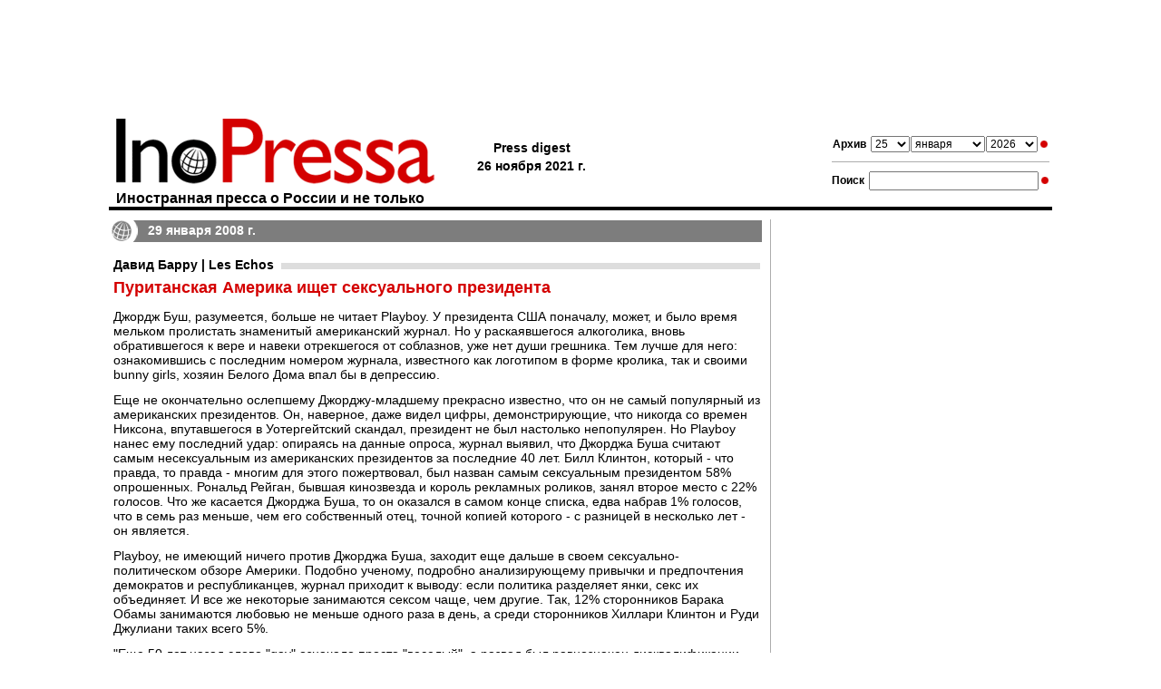

--- FILE ---
content_type: text/html; charset=utf-8
request_url: https://www.google.com/recaptcha/api2/aframe
body_size: 268
content:
<!DOCTYPE HTML><html><head><meta http-equiv="content-type" content="text/html; charset=UTF-8"></head><body><script nonce="9Sg5Nf0lmF3SGNPB_CxrXA">/** Anti-fraud and anti-abuse applications only. See google.com/recaptcha */ try{var clients={'sodar':'https://pagead2.googlesyndication.com/pagead/sodar?'};window.addEventListener("message",function(a){try{if(a.source===window.parent){var b=JSON.parse(a.data);var c=clients[b['id']];if(c){var d=document.createElement('img');d.src=c+b['params']+'&rc='+(localStorage.getItem("rc::a")?sessionStorage.getItem("rc::b"):"");window.document.body.appendChild(d);sessionStorage.setItem("rc::e",parseInt(sessionStorage.getItem("rc::e")||0)+1);localStorage.setItem("rc::h",'1769299372528');}}}catch(b){}});window.parent.postMessage("_grecaptcha_ready", "*");}catch(b){}</script></body></html>